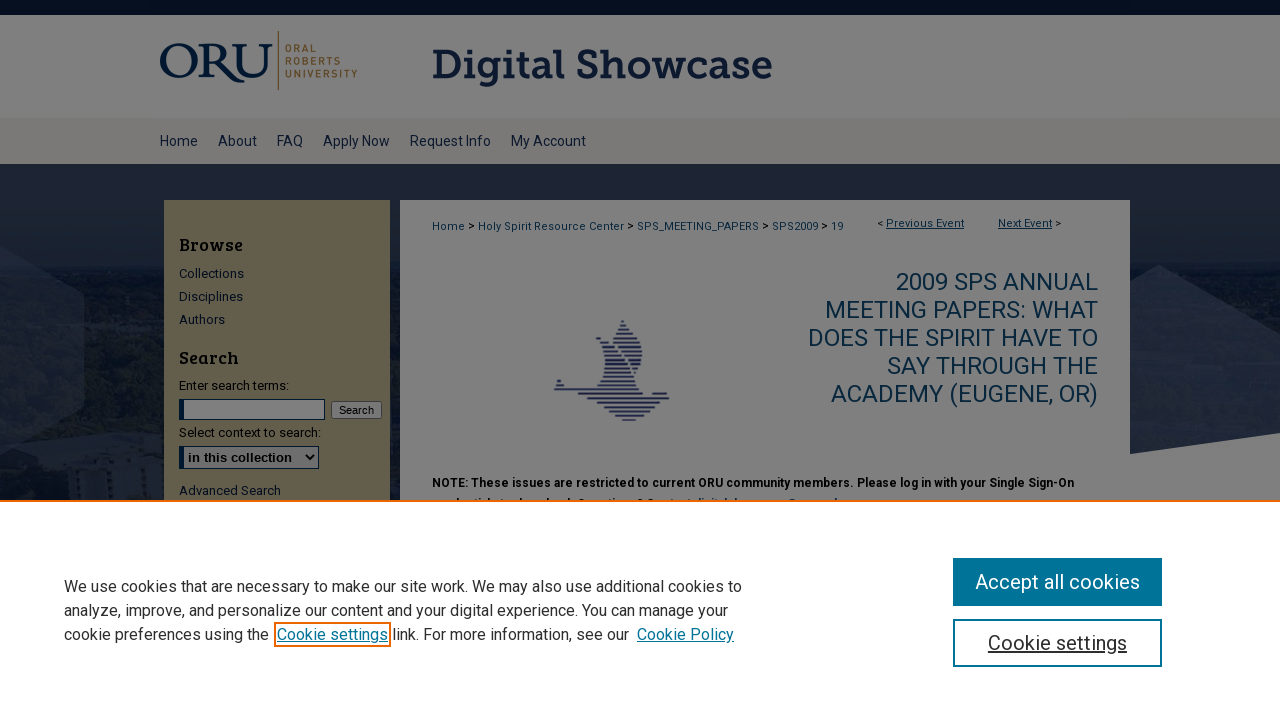

--- FILE ---
content_type: text/html; charset=UTF-8
request_url: https://digitalshowcase.oru.edu/sps_meeting_papers/sps2009/sps2009/19/
body_size: 7523
content:

<!DOCTYPE html>
<html lang="en">
<head><!-- inj yui3-seed: --><script type='text/javascript' src='//cdnjs.cloudflare.com/ajax/libs/yui/3.6.0/yui/yui-min.js'></script><script type='text/javascript' src='//ajax.googleapis.com/ajax/libs/jquery/1.10.2/jquery.min.js'></script><!-- Adobe Analytics --><script type='text/javascript' src='https://assets.adobedtm.com/4a848ae9611a/d0e96722185b/launch-d525bb0064d8.min.js'></script><script type='text/javascript' src=/assets/nr_browser_production.js></script>

<!-- def.1 -->
<meta charset="utf-8">
<meta name="viewport" content="width=device-width">
<title>Digital Showcase - Society for Pentecostal Studies Annual Meeting Papers (ORU Only Access): “What Pentecostals Might Learn from Nestorian Missions”</title>


<!-- FILE article_meta-tags.inc --><!-- FILE: /srv/sequoia/main/data/assets/site/article_meta-tags.inc -->
<meta itemprop="name" content="“What Pentecostals Might Learn from Nestorian Missions”">
<meta property="og:title" content="“What Pentecostals Might Learn from Nestorian Missions”">
<meta name="twitter:title" content="“What Pentecostals Might Learn from Nestorian Missions”">
<meta property="article:author" content="Robert L. Gallagher">
<meta name="author" content="Robert L. Gallagher">
<meta name="robots" content="noodp, noydir">
<meta name="description" content="By Robert L. Gallagher, Published on 01/01/09">
<meta itemprop="description" content="By Robert L. Gallagher, Published on 01/01/09">
<meta name="twitter:description" content="By Robert L. Gallagher, Published on 01/01/09">
<meta property="og:description" content="By Robert L. Gallagher, Published on 01/01/09">
<meta name="bepress_citation_conference" content="Society for Pentecostal Studies Annual Meeting Papers (ORU Only Access)">
<meta name="bepress_citation_author" content="Gallagher, Robert L.">
<meta name="bepress_citation_title" content="“What Pentecostals Might Learn from Nestorian Missions”">
<meta name="bepress_citation_date" content="2009">
<!-- FILE: /srv/sequoia/main/data/assets/site/ir_download_link.inc -->
<!-- FILE: /srv/sequoia/main/data/assets/site/article_meta-tags.inc (cont) -->
<meta name="bepress_citation_pdf_url" content="https://digitalshowcase.oru.edu/cgi/viewcontent.cgi?article=1542&amp;context=sps_meeting_papers">
<meta name="bepress_citation_abstract_html_url" content="https://digitalshowcase.oru.edu/sps_meeting_papers/sps2009/sps2009/19">
<meta name="bepress_citation_online_date" content="2018/7/21">
<meta name="viewport" content="width=device-width">
<!-- Additional Twitter data -->
<meta name="twitter:card" content="summary">
<!-- Additional Open Graph data -->
<meta property="og:type" content="article">
<meta property="og:url" content="https://digitalshowcase.oru.edu/sps_meeting_papers/sps2009/sps2009/19">
<meta property="og:site_name" content="Digital Showcase">




<!-- FILE: article_meta-tags.inc (cont) -->
<meta name="bepress_is_article_cover_page" content="1">


<!-- sh.1 -->
<link rel="stylesheet" href="/sps_meeting_papers/ir-event-style.css" type="text/css" media="screen">
<link rel="alternate" type="application/rss+xml" title="[EVENT COMMUNITY TITLE] Newsfeed" href="/sps_meeting_papers/recent.rss">
<link rel="shortcut icon" href="/favicon.ico" type="image/x-icon">
<link type="text/css" rel="stylesheet" href="/assets/floatbox/floatbox.css">
<link rel="stylesheet" href="/ir-print.css" type="text/css" media="print">
<!--[if IE]>
<link rel="stylesheet" href="/ir-ie.css" type="text/css" media="screen">
<![endif]-->

<!-- JS -->
<script type="text/javascript" src="/assets/jsUtilities.js"></script>
<script type="text/javascript" src="/assets/footnoteLinks.js"></script>

<!-- end sh.1 -->




<script type="text/javascript">var pageData = {"page":{"environment":"prod","productName":"bpdg","language":"en","name":"ir_event_community:theme:track:article","businessUnit":"els:rp:st"},"visitor":{}};</script>

</head>
<body >
<!-- FILE /srv/sequoia/main/data/assets/site/ir_event_community/header.pregen -->
	<!-- FILE: /srv/sequoia/main/data/assets/site/ir_event_community/header_inherit.inc --><div id="sps_meeting_papers">
	
    		<!-- FILE: /srv/sequoia/main/data/digitalshowcase.oru.edu/assets/header.pregen --><!-- FILE: /srv/sequoia/main/data/assets/site/mobile_nav.inc --><!--[if !IE]>-->
<script src="/assets/scripts/dc-mobile/dc-responsive-nav.js"></script>

<header id="mobile-nav" class="nav-down device-fixed-height" style="visibility: hidden;">
  
  
  <nav class="nav-collapse">
    <ul>
      <li class="menu-item active device-fixed-width"><a href="https://digitalshowcase.oru.edu" title="Home" data-scroll >Home</a></li>
      <li class="menu-item device-fixed-width"><a href="https://digitalshowcase.oru.edu/do/search/advanced/" title="Search" data-scroll ><i class="icon-search"></i> Search</a></li>
      <li class="menu-item device-fixed-width"><a href="https://digitalshowcase.oru.edu/communities.html" title="Browse" data-scroll >Browse Collections</a></li>
      <li class="menu-item device-fixed-width"><a href="/cgi/myaccount.cgi?context=" title="My Account" data-scroll >My Account</a></li>
      <li class="menu-item device-fixed-width"><a href="https://digitalshowcase.oru.edu/about.html" title="About" data-scroll >About</a></li>
      <li class="menu-item device-fixed-width"><a href="https://network.bepress.com" title="Digital Commons Network" data-scroll ><img width="16" height="16" alt="DC Network" style="vertical-align:top;" src="/assets/md5images/8e240588cf8cd3a028768d4294acd7d3.png"> Digital Commons Network™</a></li>
    </ul>
  </nav>
</header>

<script src="/assets/scripts/dc-mobile/dc-mobile-nav.js"></script>
<!--<![endif]-->
<!-- FILE: /srv/sequoia/main/data/digitalshowcase.oru.edu/assets/header.pregen (cont) -->



<div id="oru">
	<div id="container">
		<a href="#main" class="skiplink" accesskey="2" >Skip to main content</a>

					
			<div id="header">
				<a href="https://digitalshowcase.oru.edu" id="banner_link" title="Digital Showcase" >
					<img id="banner_image" alt="Digital Showcase" width='980' height='118' src="/assets/md5images/02d9e2d9e2ba9c2de67eb1ba47959d0a.png">
				</a>	
				
					<a href="http://www.oru.edu/" id="logo_link" title="Oral Roberts University" >
						<img id="logo_image" alt="Oral Roberts University" width='212' height='118' src="/assets/md5images/ea2c0ef31f2b851ebdeb64c02745895f.png">
					</a>	
				
			</div>
					
			<div id="navigation">
				<!-- FILE: /srv/sequoia/main/data/digitalshowcase.oru.edu/assets/ir_navigation.inc -->
<div id="tabs">
	<ul>
		<li id="tabone"><a href="https://digitalshowcase.oru.edu" title="Home" ><span>Home</span></a></li>
		<li id="tabtwo"><a href="https://digitalshowcase.oru.edu/about.html" title="About" ><span>About</span></a></li>
		<li id="tabthree"><a href="https://digitalshowcase.oru.edu/faq.html" title="FAQ" ><span>FAQ</span></a></li>
		<li id="tabfour"><a href="https://oru.edu/admissions/apply.php?pk_campaign=digitalshowcase&pk_kwd=menu" title="Apply Now" ><span>Apply Now</span></a></li>
		<li id="tabfive"><a href="https://oru.edu/info/general-rfi/index.php?pk_campaign=digitalshowcase&pk_kwd=menu" title="Request Info" ><span>Request Info</span></a></li>
		<li id="tabsix"><a href="https://digitalshowcase.oru.edu/cgi/myaccount.cgi?context=" title="My Account" ><span>My Account</span></a></li>
	</ul>
</div>



<!-- FILE: /srv/sequoia/main/data/digitalshowcase.oru.edu/assets/header.pregen (cont) -->
			</div>
		

		<div id="wrapper">
			<div id="content">
				<div id="main" class="text">
<!-- FILE: /srv/sequoia/main/data/assets/site/ir_event_community/header_inherit.inc (cont) -->
    <!-- FILE: /srv/sequoia/main/data/assets/site/ir_event_community/header.pregen (cont) -->


<script type="text/javascript" src="/assets/floatbox/floatbox.js"></script>
<!-- FILE: /srv/sequoia/main/data/assets/site/ir_event_community/theme/track/event/event_pager.inc -->

<div id="breadcrumb"><ul id="pager">

                
                 
<li>&lt; <a href="https://digitalshowcase.oru.edu/sps_meeting_papers/sps2009/sps2009/12" class="ignore" >Previous Event</a></li>
        
        
        

                
                 
<li><a href="https://digitalshowcase.oru.edu/sps_meeting_papers/sps2009/sps2009/42" class="ignore" >Next Event</a> &gt;</li>
        
        
        
<li>&nbsp;</li></ul><!-- FILE: /srv/sequoia/main/data/assets/site/ir_event_community/theme/track/event/ir_breadcrumb.inc -->











<div class="crumbs" role="navigation" aria-label="Breadcrumb"><p>

<a href="https://digitalshowcase.oru.edu" class="ignore" >Home</a>







 <span aria-hidden="true">&gt;</span> 
    <a href="https://digitalshowcase.oru.edu/hsrc" class="ignore" >
        Holy Spirit Resource Center
    </a>





 <span aria-hidden="true">&gt;</span> 
    <a href="https://digitalshowcase.oru.edu/sps_meeting_papers" class="ignore" >
        SPS_MEETING_PAPERS
    </a>





 <span aria-hidden="true">&gt;</span> 
    <a href="https://digitalshowcase.oru.edu/sps_meeting_papers/sps2009" class="ignore" >
        SPS2009
    </a>




    






 <span aria-hidden="true">&gt;</span> 
    <a href="https://digitalshowcase.oru.edu/sps_meeting_papers/sps2009/sps2009/19" class="ignore" aria-current="page" >
        19
    </a>


</p></div>

<!-- FILE: /srv/sequoia/main/data/assets/site/ir_event_community/theme/track/event/event_pager.inc (cont) -->
</div>
<!-- FILE: /srv/sequoia/main/data/assets/site/ir_event_community/theme/track/event/index.html (cont) -->
<!-- FILE: /srv/sequoia/main/data/assets/site/ir_event_community/theme/track/event/event_info.inc --><!-- FILE: /srv/sequoia/main/data/assets/site/openurl.inc -->

























<!-- FILE: /srv/sequoia/main/data/assets/site/ir_event_community/theme/track/event/event_info.inc (cont) -->
<!-- FILE: /srv/sequoia/main/data/assets/site/ir_download_link.inc -->









	
	
	
    
    
    
	
		
		
		
	
	
	
	
	
	

<!-- FILE: /srv/sequoia/main/data/assets/site/ir_event_community/theme/track/event/event_info.inc (cont) -->
<!-- FILE: /srv/sequoia/main/data/journals/digitalshowcase.oru.edu/sps_meeting_papers/assets/theme/track/event/ir_article_header.inc -->

















<div id="series-header">
<!-- FILE: /srv/sequoia/main/data/assets/site/ir_event_community/theme/track/track_logo.inc -->
		<div id="community-logo">
					<img alt="Society for Pentecostal Studies Annual Meeting Papers (ORU Only Access)" style="height:auto;width:px;" class="ignore" width='360' height='187' src="../../../../assets/md5images/d6241bc09a7b43edb311595a2566178b.png">
		</div>
<!-- FILE: /srv/sequoia/main/data/journals/digitalshowcase.oru.edu/sps_meeting_papers/assets/theme/track/event/ir_article_header.inc (cont) --><h2 id="series-title"><a href="https://digitalshowcase.oru.edu/sps_meeting_papers/sps2009" >2009 SPS Annual Meeting Papers: What Does the Spirit Have To Say Through the Academy (Eugene, OR)</a></h2></div>
<div style="clear: both">&nbsp;</div>


<p style="font-size:12px; font-weight:bold;"><strong>NOTE:</strong> These issues are restricted to current ORU community members. Please log in with your Single Sign-On credentials to download. Questions? Contact <a href=mailto:digitalshowcase@oru.edu >digitalshowcase@oru.edu</a>.</p>

<div id="sub">
<div id="alpha">
<!-- FILE: /srv/sequoia/main/data/assets/site/ir_event_community/theme/track/event/event_info.inc (cont) --><div id='title' class='element'>
<h1><a href='https://digitalshowcase.oru.edu/cgi/viewcontent.cgi?article=1542&amp;context=sps_meeting_papers'>“What Pentecostals Might Learn from Nestorian Missions”</a></h1>
</div>
<div class='clear'></div>
<div id='authors' class='element'>
<h2 class='visually-hidden'>Presenter Information</h2>
<p class="author"><a href='https://digitalshowcase.oru.edu/do/search/?q=author%3A%22Robert%20L.%20Gallagher%22&start=0&context=9455917'><strong>Robert L. Gallagher</strong></a><br />
</p></div>
<div class='clear'></div>
<div id='url' class='element'>
<h2 class='field-heading'>Event Website</h2>
<p>http://sps-usa.org/meetings/past-meetings</p>
</div>
<div class='clear'></div>
</div>
    </div>
    <div id='beta_7-3'>
<!-- FILE: /srv/sequoia/main/data/assets/site/info_box_7_3.inc --><!-- FILE: /srv/sequoia/main/data/assets/site/openurl.inc -->

























<!-- FILE: /srv/sequoia/main/data/assets/site/info_box_7_3.inc (cont) -->
<!-- FILE: /srv/sequoia/main/data/assets/site/ir_download_link.inc -->









	
	
	
    
    
    
	
		
		
		
	
	
	
	
	
	

<!-- FILE: /srv/sequoia/main/data/assets/site/info_box_7_3.inc (cont) -->


	<!-- FILE: /srv/sequoia/main/data/assets/site/info_box_download_button.inc --><div class="aside download-button">
      <a id="pdf" class="btn" href="https://digitalshowcase.oru.edu/cgi/viewcontent.cgi?article=1542&amp;context=sps_meeting_papers" title="PDF (60&nbsp;KB) opens in new window" target="_blank" > 
    	<i class="icon-download-alt" aria-hidden="true"></i>
        Download
      </a>
</div>


<!-- FILE: /srv/sequoia/main/data/assets/site/info_box_7_3.inc (cont) -->
	<!-- FILE: /srv/sequoia/main/data/assets/site/info_box_embargo.inc -->
<!-- FILE: /srv/sequoia/main/data/assets/site/info_box_7_3.inc (cont) -->

<!-- FILE: /srv/sequoia/main/data/assets/site/info_box_custom_upper.inc -->
<!-- FILE: /srv/sequoia/main/data/assets/site/info_box_7_3.inc (cont) -->
<!-- FILE: /srv/sequoia/main/data/assets/site/info_box_openurl.inc -->
<!-- FILE: /srv/sequoia/main/data/assets/site/info_box_7_3.inc (cont) -->

<!-- FILE: /srv/sequoia/main/data/assets/site/info_box_article_metrics.inc -->






<div id="article-stats" class="aside hidden">

    <p class="article-downloads-wrapper hidden"><span id="article-downloads"></span> DOWNLOADS</p>
    <p class="article-stats-date hidden">Since July 21, 2018</p>

    <p class="article-plum-metrics">
        <a href="https://plu.mx/plum/a/?repo_url=https://digitalshowcase.oru.edu/sps_meeting_papers/sps2009/sps2009/19" class="plumx-plum-print-popup plum-bigben-theme" data-badge="true" data-hide-when-empty="true" ></a>
    </p>
</div>
<script type="text/javascript" src="//cdn.plu.mx/widget-popup.js"></script>





<!-- Article Download Counts -->
<script type="text/javascript" src="/assets/scripts/article-downloads.pack.js"></script>
<script type="text/javascript">
    insertDownloads(12521189);
</script>


<!-- Add border to Plum badge & download counts when visible -->
<script>
// bind to event when PlumX widget loads
jQuery('body').bind('plum:widget-load', function(e){
// if Plum badge is visible
  if (jQuery('.PlumX-Popup').length) {
// remove 'hidden' class
  jQuery('#article-stats').removeClass('hidden');
  jQuery('.article-stats-date').addClass('plum-border');
  }
});
// bind to event when page loads
jQuery(window).bind('load',function(e){
// if DC downloads are visible
  if (jQuery('#article-downloads').text().length > 0) {
// add border to aside
  jQuery('#article-stats').removeClass('hidden');
  }
});
</script>



<!-- Adobe Analytics: Download Click Tracker -->
<script>

$(function() {

  // Download button click event tracker for PDFs
  $(".aside.download-button").on("click", "a#pdf", function(event) {
    pageDataTracker.trackEvent('navigationClick', {
      link: {
          location: 'aside download-button',
          name: 'pdf'
      }
    });
  });

  // Download button click event tracker for native files
  $(".aside.download-button").on("click", "a#native", function(event) {
    pageDataTracker.trackEvent('navigationClick', {
        link: {
            location: 'aside download-button',
            name: 'native'
        }
     });
  });

});

</script>
<!-- FILE: /srv/sequoia/main/data/assets/site/info_box_7_3.inc (cont) -->



	<!-- FILE: /srv/sequoia/main/data/assets/site/info_box_disciplines.inc -->




	
		
	



<!-- FILE: /srv/sequoia/main/data/assets/site/info_box_7_3.inc (cont) -->

<!-- FILE: /srv/sequoia/main/data/assets/site/bookmark_widget.inc -->

<div id="share" class="aside">
<h2>Share</h2>
	
		
	
	<div class="a2a_kit a2a_kit_size_24 a2a_default_style">
    	<a class="a2a_button_facebook"></a>
    	<a class="a2a_button_linkedin"></a>
		<a class="a2a_button_whatsapp"></a>
		<a class="a2a_button_email"></a>
    	<a class="a2a_dd"></a>
    	<script async src="https://static.addtoany.com/menu/page.js"></script>
	</div>
</div>

<!-- FILE: /srv/sequoia/main/data/assets/site/info_box_7_3.inc (cont) -->
<!-- FILE: /srv/sequoia/main/data/assets/site/info_box_geolocate.inc --><!-- FILE: /srv/sequoia/main/data/assets/site/ir_geolocate_enabled_and_displayed.inc -->

<!-- FILE: /srv/sequoia/main/data/assets/site/info_box_geolocate.inc (cont) -->

<!-- FILE: /srv/sequoia/main/data/assets/site/info_box_7_3.inc (cont) -->

	<!-- FILE: /srv/sequoia/main/data/assets/site/zotero_coins.inc -->

<span class="Z3988" title="ctx_ver=Z39.88-2004&amp;rft_val_fmt=info%3Aofi%2Ffmt%3Akev%3Amtx%3Ajournal&amp;rft_id=https%3A%2F%2Fdigitalshowcase.oru.edu%2Fsps_meeting_papers%2Fsps2009%2Fsps2009%2F19&amp;rft.atitle=%E2%80%9CWhat%20Pentecostals%20Might%20Learn%20from%20Nestorian%20Missions%E2%80%9D&amp;rft.aufirst=Robert&amp;rft.aulast=Gallagher&amp;rft.jtitle=Society%20for%20Pentecostal%20Studies%20Annual%20Meeting%20Papers%20%28ORU%20Only%20Access%29&amp;rft.date=2009-01-01">COinS</span>
<!-- FILE: /srv/sequoia/main/data/assets/site/info_box_7_3.inc (cont) -->

<!-- FILE: /srv/sequoia/main/data/assets/site/info_box_custom_lower.inc -->
<!-- FILE: /srv/sequoia/main/data/assets/site/info_box_7_3.inc (cont) -->
<!-- FILE: /srv/sequoia/main/data/assets/site/ir_event_community/theme/track/event/event_info.inc (cont) --></div>

<div class='clear'>&nbsp;</div>
<!-- FILE: /srv/sequoia/main/data/assets/site/ir_event_community/theme/track/event/hcalendar.inc --><div id="hcalendar" class="vevent ignore">

	<abbr class="dtstart" title="2009-01-01T000000">Jan 1st, 12:00 AM</abbr>


	<abbr title="2009-01-01T000000" class="dtend">Jan 1st, 12:00 AM</abbr>


	<p class="summary">“What Pentecostals Might Learn from Nestorian Missions”</p>




	<p class="url">https://digitalshowcase.oru.edu/sps_meeting_papers/sps2009/sps2009/19</p>

</div>
<!-- FILE: /srv/sequoia/main/data/assets/site/ir_event_community/theme/track/event/event_info.inc (cont) -->
<!-- FILE: /srv/sequoia/main/data/assets/site/ir_article_custom_fields.inc -->

<!-- FILE: /srv/sequoia/main/data/assets/site/ir_event_community/theme/track/event/event_info.inc (cont) -->

	<!-- FILE: /srv/sequoia/main/data/digitalshowcase.oru.edu/assets/ir_display_pdf.inc -->


<!-- FILE: /srv/sequoia/main/data/assets/site/ir_event_community/theme/track/event/event_info.inc (cont) -->

<!-- FILE: /srv/sequoia/main/data/assets/site/ir_event_community/theme/track/event/index.html (cont) -->
<!-- FILE /srv/sequoia/main/data/assets/site/ir_event_community/footer.pregen -->
	<!-- FILE: /srv/sequoia/main/data/assets/site/ir_event_community/footer_inherit_7_8.inc -->				</div>

<div class="verticalalign">&nbsp;</div>
<div class="clear">&nbsp;</div>

			</div>

				<div id="sidebar">
					<!-- FILE: /srv/sequoia/main/data/assets/site/ir_sidebar_7_8.inc -->

		



	<!-- FILE: /srv/sequoia/main/data/assets/site/ir_sidebar_sort_bsa.inc --><!-- FILE: /srv/sequoia/main/data/assets/site/ir_event_community/ir_sidebar_custom_upper_7_8.inc --><!-- FILE: /srv/sequoia/main/data/assets/site/ir_event_community/ir_event_sidebar_links.inc -->


<!-- FILE: /srv/sequoia/main/data/assets/site/ir_event_community/ir_sidebar_custom_upper_7_8.inc (cont) -->




<!-- FILE: /srv/sequoia/main/data/assets/site/ir_sidebar_sort_bsa.inc (cont) -->
<!-- FILE: /srv/sequoia/main/data/assets/site/ir_sidebar_browse.inc --><h2>Browse</h2>
<ul id="side-browse">


<li class="collections"><a href="https://digitalshowcase.oru.edu/communities.html" title="Browse by Collections" >Collections</a></li>
<li class="discipline-browser"><a href="https://digitalshowcase.oru.edu/do/discipline_browser/disciplines" title="Browse by Disciplines" >Disciplines</a></li>
<li class="author"><a href="https://digitalshowcase.oru.edu/authors.html" title="Browse by Author" >Authors</a></li>


</ul>
<!-- FILE: /srv/sequoia/main/data/assets/site/ir_sidebar_sort_bsa.inc (cont) -->
<!-- FILE: /srv/sequoia/main/data/assets/site/ir_sidebar_custom_middle_7_8.inc --><!-- FILE: /srv/sequoia/main/data/assets/site/ir_sidebar_sort_bsa.inc (cont) -->
<!-- FILE: /srv/sequoia/main/data/assets/site/ir_sidebar_search_7_8.inc --><h2>Search</h2>


	
<form method='get' action='https://digitalshowcase.oru.edu/do/search/' id="sidebar-search">
	<label for="search" accesskey="4">
		Enter search terms:
	</label>
		<div>
			<span class="border">
				<input type="text" name='q' class="search" id="search">
			</span> 
			<input type="submit" value="Search" class="searchbutton" style="font-size:11px;">
		</div>
	<label for="context">
		Select context to search:
	</label> 
		<div>
			<span class="border">
				<select name="fq" id="context">
					
					
					
						<option value='virtual_ancestor_link:"https://digitalshowcase.oru.edu/sps_meeting_papers"'>in this collection</option>
					
					
					<option value='virtual_ancestor_link:"https://digitalshowcase.oru.edu"'>in this repository</option>
					<option value='virtual_ancestor_link:"http:/"'>across all repositories</option>
				</select>
			</span>
		</div>
</form>

<p class="advanced">
	
	
		<a href="https://digitalshowcase.oru.edu/do/search/advanced/?fq=virtual_ancestor_link:%22https://digitalshowcase.oru.edu/sps_meeting_papers%22" >
			Advanced Search
		</a>
	
</p>
<!-- FILE: /srv/sequoia/main/data/assets/site/ir_sidebar_sort_bsa.inc (cont) -->
<!-- FILE: /srv/sequoia/main/data/assets/site/ir_sidebar_notify_7_8.inc -->


	<ul id="side-notify">
		<li class="notify">
			<a href="https://digitalshowcase.oru.edu/sps_meeting_papers/announcements.html" title="Email or RSS Notifications" >
				Notify me via email or <acronym title="Really Simple Syndication">RSS</acronym>
			</a>
		</li>
	</ul>



<!-- FILE: /srv/sequoia/main/data/assets/site/urc_badge.inc -->






<!-- FILE: /srv/sequoia/main/data/assets/site/ir_sidebar_notify_7_8.inc (cont) -->

<!-- FILE: /srv/sequoia/main/data/assets/site/ir_sidebar_sort_bsa.inc (cont) -->
<!-- FILE: /srv/sequoia/main/data/journals/digitalshowcase.oru.edu/sps_meeting_papers/assets/ir_sidebar_author_7_8.inc --><!-- FILE: /srv/sequoia/main/data/assets/site/ir_sidebar_sort_bsa.inc (cont) -->
<!-- FILE: /srv/sequoia/main/data/assets/site/ir_sidebar_custom_lower_7_8.inc --><!-- FILE: /srv/sequoia/main/data/assets/site/ir_event_community/theme/ir_sidebar_homepage_links_7_8.inc -->

<h2>Links</h2>
	<ul id="homepage-links">
		<li class="sb-homepage">
			
				<a href="http://oru.libguides.com/HSRC" title="hsrc Home Page" >
						Holy Spirit Resource Center @ ORU
				</a>
			
			
			
		</li>
	</ul>

<!-- FILE: /srv/sequoia/main/data/assets/site/ir_sidebar_custom_lower_7_8.inc (cont) -->
	



<!-- FILE: /srv/sequoia/main/data/assets/site/ir_sidebar_sort_bsa.inc (cont) -->
<!-- FILE: /srv/sequoia/main/data/assets/site/ir_sidebar_sw_links_7_8.inc -->

	
		
	


	<!-- FILE: /srv/sequoia/main/data/assets/site/ir_sidebar_sort_bsa.inc (cont) -->

<!-- FILE: /srv/sequoia/main/data/assets/site/ir_sidebar_geolocate.inc --><!-- FILE: /srv/sequoia/main/data/assets/site/ir_geolocate_enabled_and_displayed.inc -->

<!-- FILE: /srv/sequoia/main/data/assets/site/ir_sidebar_geolocate.inc (cont) -->

<!-- FILE: /srv/sequoia/main/data/assets/site/ir_sidebar_sort_bsa.inc (cont) -->
<!-- FILE: /srv/sequoia/main/data/digitalshowcase.oru.edu/assets/ir_sidebar_custom_lowest_7_8.inc --><a href="https://library.oru.edu/library" >
	<img alt="ORU" title="ORU" id="logo-oru" width='225' height='70' src="/assets/md5images/9a503fc7e89e0f4796da24bf7ef6dbf4.png">
</a>
<a href="https://oru.edu/academics/online/index.php" >
	<img alt="online degrees" width='226' height='226' src="/assets/md5images/c3fdfdc00810a206f984219440728701.jpg">
</a>
<a href="https://oru.edu/academics/online/index.php" >
	<img alt="online certificates" width='226' height='206' src="/assets/md5images/086cb5d578e1261dee1b7dc7e9f434ac.jpg">
</a><!-- FILE: /srv/sequoia/main/data/assets/site/ir_sidebar_sort_bsa.inc (cont) -->
<!-- FILE: /srv/sequoia/main/data/assets/site/ir_sidebar_7_8.inc (cont) -->

<!-- FILE: /srv/sequoia/main/data/assets/site/ir_event_community/footer_inherit_7_8.inc (cont) -->
						<div class="verticalalign">&nbsp;</div>
				</div>

		</div>

			
				<!-- FILE: /srv/sequoia/main/data/assets/site/ir_footer_content.inc --><div id="footer" role="contentinfo">
	
	
	<!-- FILE: /srv/sequoia/main/data/assets/site/ir_bepress_logo.inc --><div id="bepress">

<a href="https://www.elsevier.com/solutions/digital-commons" title="Elsevier - Digital Commons" >
	<em>Elsevier - Digital Commons</em>
</a>

</div>
<!-- FILE: /srv/sequoia/main/data/assets/site/ir_footer_content.inc (cont) -->
	<p>
		<a href="https://digitalshowcase.oru.edu" title="Home page" accesskey="1" >Home</a> | 
		<a href="https://digitalshowcase.oru.edu/about.html" title="About" >About</a> | 
		<a href="https://digitalshowcase.oru.edu/faq.html" title="FAQ" >FAQ</a> | 
		<a href="/cgi/myaccount.cgi?context=" title="My Account Page" accesskey="3" >My Account</a> | 
		<a href="https://digitalshowcase.oru.edu/accessibility.html" title="Accessibility Statement" accesskey="0" >Accessibility Statement</a>
	</p>
	<p>
	
	
		<a class="secondary-link" href="https://www.elsevier.com/legal/privacy-policy" title="Privacy Policy" >Privacy</a>
	
		<a class="secondary-link" href="https://www.elsevier.com/legal/elsevier-website-terms-and-conditions" title="Copyright Policy" >Copyright</a>	
	</p> 
	
</div>

<!-- FILE: /srv/sequoia/main/data/assets/site/ir_event_community/footer_inherit_7_8.inc (cont) -->
			

		</div>
	</div>
</div>


<!-- FILE: /srv/sequoia/main/data/digitalshowcase.oru.edu/assets/ir_analytics.inc --><script>
  (function(i,s,o,g,r,a,m){i['GoogleAnalyticsObject']=r;i[r]=i[r]||function(){
  (i[r].q=i[r].q||[]).push(arguments)},i[r].l=1*new Date();a=s.createElement(o),
  m=s.getElementsByTagName(o)[0];a.async=1;a.src=g;m.parentNode.insertBefore(a,m)
  })(window,document,'script','https://www.google-analytics.com/analytics.js','ga');

  ga('create', 'UA-92050945-1', 'auto');
  ga('send', 'pageview');

</script>


<!--added this code w/ dev approval 2/12/20 MV-->
<noscript><img src="https://vt.seligoai.com/prod/tracker?iid=a8bb0c56-9cbf-42ea-92df-db5b5a3107c0&uid=30cdd16d-c8b1-42eb-8bc4-fbedf162c9cc"></noscript>

<script src="https://vt.seligoai.com/prod/script?iid=a8bb0c56-9cbf-42ea-92df-db5b5a3107c0&uid=30cdd16d-c8b1-42eb-8bc4-fbedf162c9cc">

</script>


<!--added this code w/ dev approval 3/17/20 MV-->
<!--revised this code 02/08/20 MV-->

<!-- ORU Analytics -->
<script>
  var _mtm = window._mtm = window._mtm || [];
  _mtm.push({'mtm.startTime': (new Date().getTime()), 'event': 'mtm.Start'});
  var d=document, g=d.createElement('script'), s=d.getElementsByTagName('script')[0];
  g.async=true; g.src='https://analytics.oru.edu/js/container_RPgvRJ6v.js'; s.parentNode.insertBefore(g,s);
</script>
<!-- End ORU Analytics -->


<!-- FILE: /srv/sequoia/main/data/assets/site/ir_event_community/footer_inherit_7_8.inc (cont) -->

<!-- FILE: /srv/sequoia/main/data/assets/site/ir_event_community/footer.pregen (cont) -->

<script type='text/javascript' src='/assets/scripts/bpbootstrap-20160726.pack.js'></script><script type='text/javascript'>BPBootstrap.init({appendCookie:''})</script></body></html>


--- FILE ---
content_type: text/html; charset=utf-8
request_url: https://go.oru.edu/l/187052/2022-02-15/21bxl3m
body_size: 2583
content:
<!DOCTYPE html>
<html>
	<head>
		<base href="" >
		<meta charset="utf-8"/>
		<meta name="description" content=""/>
		<title></title>

<style type="text/css">
body {
    overflow-x:hidden;
}

form {
    margin-left: 5%;
    margin-right: 2.5%;
    width: 100%;
}
form.form{
    padding:0 !important;
}
form.form #line1 {
    display: none;
}
form.form input.text, form.form textarea.standard, form.form input.date { 
   background-color:#FFFFFF;
   font-family:"Lato", sans-serif;
   font-size:small;
   padding:8px;
   width:auto;
   border: 1px solid #002f60;
   color: #002f60 !important;
}
form.form p label {
    color: #002f60 !important;
    float: left !important;
    font-family: "Lato",sans-serif;
    font-size: 13px;
    font-weight: bold;
    margin-top: 1%;
    text-transform: uppercase;
    width: 14%;
}
form.form p.submit input {
    background-color: #002f60;
    color: #ffffff;
    font-family: "Lato",sans-serif;
    font-size: small;
    font-weight: bold;
    letter-spacing: 1px;
    text-transform: uppercase;
    margin-top: 3%;
    width: 86%;
}
form.form p.submit input {
     padding:10px 32px !important
}
form.form p.submit {
   margin-top:0px;
   margin-bottom:0px;
}
/*form.form p.required label, form.form span.required label {
    background:none !important; 
    font-weight:normal;
}*/
form.form p.required label.field-label:after {
    content:"*"; 
    color: #FF0000; 
}

form.form select {
   background-color:#FFFFFF !important;
   border: 1px solid #002f60;
   border-radius:0px;
   font-family:"Lato", sans-serif;
   font-size:small;
   color:#002f60;
   padding: 8px;
   width:71%;
   text-transform: uppercase;
    -webkit-appearance:none; /* remove the strong OSX influence from Webkit */
    background: url(http://support.sas.com/documentation/cdl/en/vaug/66720/HTML/default/images/arrowsmalldownbtn.png) no-repeat right;
}
label.inline {
    margin-left: 6% !important;
}
input[type="radio"] {
    float: left !important;
}

span.value span {
    width: 15% !important;
}

form.form input.text {
    width: 70% !important;
}
form.form input.date {
    width: 70% !important;
}
.ui-datepicker-header.ui-widget-header.ui-helper-clearfix.ui-corner-all, .ui-datepicker-calendar {
    background: #fff none repeat scroll 0 0;
    color: #002f60 !important;
    padding: 5%;
    font-family:"Lato", sans-serif;
    min-width: 25% !important;
}
@media (max-width: 600px) {
    form.form input.text, form.form input.date {
        width: 58% !important;
    }
    form.form p label {
        width: 25%;
    }
    span.value span {
        width: 23% !important;
    }
    form.form select {
        width: 61%;   
    }
}
@media (max-width: 480px) {
    form.form input.text, form.form input.date {
        width: 57% !important;
    }
    label.inline {
        font-size: 9px !important;
        margin-left: 3% !important;
        margin-top: 5% !important;
    }
    span.value span {
        width: 23% !important;
    }
    form.form select {
        width: 61%;   
    }
}

 </style>

	<script type="text/javascript" src="https://go.oru.edu/js/piUtils.js?ver=2021-09-20"></script><script type="text/javascript">
piAId = '188052';
piCId = '77688';
piHostname = 'pi.pardot.com';
if(!window['pi']) { window['pi'] = {}; } pi = window['pi']; if(!pi['tracker']) { pi['tracker'] = {}; } pi.tracker.pi_form = true;
(function() {
	function async_load(){
		var s = document.createElement('script'); s.type = 'text/javascript';
		s.src = ('https:' == document.location.protocol ? 'https://pi' : 'http://cdn') + '.pardot.com/pd.js';
		var c = document.getElementsByTagName('script')[0]; c.parentNode.insertBefore(s, c);
	}
	if(window.attachEvent) { window.attachEvent('onload', async_load); }
	else { window.addEventListener('load', async_load, false); }
})();
</script></head>
	<body>
		<form accept-charset="UTF-8" method="post" action="https://go.oru.edu/l/187052/2022-02-15/21bxl3m" class="form" id="pardot-form">

<style type="text/css">
form.form p label { color: #000000; font-size: 8pt; }
</style>





	
		
		
		
			<p class="form-field  first_name pd-text required    ">
				
					<label class="field-label" for="187052_155610pi_187052_155610">First Name</label>
				
				
				<input type="text" name="187052_155610pi_187052_155610" id="187052_155610pi_187052_155610" value="" class="text" size="30" maxlength="40" onchange="" onfocus="" />
				
			</p>
			<div id="error_for_187052_155610pi_187052_155610" style="display:none"></div>
			
		
			<p class="form-field  last_name pd-text required    ">
				
					<label class="field-label" for="187052_155612pi_187052_155612">Last Name</label>
				
				
				<input type="text" name="187052_155612pi_187052_155612" id="187052_155612pi_187052_155612" value="" class="text" size="30" maxlength="80" onchange="" onfocus="" />
				
			</p>
			<div id="error_for_187052_155612pi_187052_155612" style="display:none"></div>
			
		
			<p class="form-field  email pd-text required    ">
				
					<label class="field-label" for="187052_155614pi_187052_155614">Email</label>
				
				
				<input type="text" name="187052_155614pi_187052_155614" id="187052_155614pi_187052_155614" value="" class="text" size="30" maxlength="255" onchange="" onfocus="" />
				
			</p>
			<div id="error_for_187052_155614pi_187052_155614" style="display:none"></div>
			
		
			<p class="form-field  phone pd-text     ">
				
					<label class="field-label" for="187052_155616pi_187052_155616">Phone</label>
				
				
				<input type="text" name="187052_155616pi_187052_155616" id="187052_155616pi_187052_155616" value="" class="text" size="30" maxlength="40" onchange="" onfocus="" />
				
			</p>
			<div id="error_for_187052_155616pi_187052_155616" style="display:none"></div>
			
		
			<p class="form-field  Are_you_interested_in_ORU_Programs pd-select     form-field-primary">
				
					<label class="field-label" for="187052_155618pi_187052_155618">Are you Interested in ORU?</label>
				
				
				<select name="187052_155618pi_187052_155618" id="187052_155618pi_187052_155618" class="select" onchange=""><option value="2034941" selected="selected"></option>
<option value="2034944">Yes</option>
<option value="2034947">No</option>
</select>
				
			</p>
			<div id="error_for_187052_155618pi_187052_155618" style="display:none"></div>
			
		
			<p class="form-field  Campus pd-select     form-field-secondary dependentFieldSlave dependentField">
				
					<label class="field-label" for="187052_160489pi_187052_160489">Are you Interested in Main Campus or Online?</label>
				
				
				<select name="187052_160489pi_187052_160489" id="187052_160489pi_187052_160489" class="select" onchange=""><option value="" selected="selected"></option>
<option value="2056597">Main</option>
<option value="2056600">Online</option>
</select>
				
			</p>
			<div id="error_for_187052_160489pi_187052_160489" style="display:none"></div>
			
		
			<p class="form-field  RFI_IP_Address pd-hidden  hidden   ">
				
				
				<input type="hidden" name="187052_165433pi_187052_165433" id="187052_165433pi_187052_165433" value="" />
				
			</p>
			<div id="error_for_187052_165433pi_187052_165433" style="display:none"></div>
			
		
		
		
	<p style="position:absolute; width:190px; left:-9999px; top: -9999px;visibility:hidden;">
		<label for="pi_extra_field">Comments</label>
		<input type="text" name="pi_extra_field" id="pi_extra_field"/>
	</p>
		
		
		<!-- forces IE5-8 to correctly submit UTF8 content  -->
		<input name="_utf8" type="hidden" value="&#9731;" />
		
		<p class="submit">
			<input type="submit" accesskey="s" value="Download Now!" />
		</p>
	
	


<script type="text/javascript">
//<![CDATA[

	var anchors = document.getElementsByTagName("a");
	for (var i=0; i<anchors.length; i++) {
		var anchor = anchors[i];
		if(anchor.getAttribute("href")&&!anchor.getAttribute("target")) {
			anchor.target = "_top";
		}
	}
		
//]]>
</script>
<input type="hidden" name="hiddenDependentFields" id="hiddenDependentFields" value="" /></form>
<script type="text/javascript">(function(){ pardot.$(document).ready(function(){ (function() {
	var $ = window.pardot.$;
	window.pardot.FormDependencyMap = [{"primary_field_html_id":"187052_155618pi_187052_155618","secondary_field_html_id":"187052_160489pi_187052_160489","primary_field_value":"Yes"}];

	$('.form-field-primary input, .form-field-primary select').each(function(index, input) {
		$(input).on('change', window.piAjax.checkForDependentField);
		window.piAjax.checkForDependentField.call(input);
	});
})(); });})();</script>
	</body>
</html>


--- FILE ---
content_type: text/css
request_url: https://digitalshowcase.oru.edu/sps_meeting_papers/ir-event-style.css
body_size: -26
content:
 
	@import url("/sps_meeting_papers/ir-style.css");
	@import url("/ir-custom.css");
	@import url("/sps_meeting_papers/ir-custom.css");
	@import url("/ir-local.css");
	@import url("/sps_meeting_papers/ir-local.css");




--- FILE ---
content_type: text/css
request_url: https://digitalshowcase.oru.edu/ir-local.css
body_size: 2774
content:
/* -----------------------------------------------
bepress IR local stylesheet.
Author:   Jami Wardlow
Version: Aug 2022
PLEASE SAVE THIS FILE LOCALLY!
----------------------------------------------- */

/* ---------------- Meta Elements ---------------- */

@import url('https://fonts.googleapis.com/css2?family=Bree+Serif&family=Roboto&display=swap');

	/* --- Meta styles and background --- */

body {
	font: normal 12px/1.5 'Roboto', sans-serif;  /* should be medium except when fitting into a fixed container */
	background: #fff url(assets/md5images/776eeb3c4d71fc1e4fcdb47786e65a9d.jpg) no-repeat center top;
}

#oru { background: url(assets/md5images/b1efd273ea696e0b5c0de2e51f8a15fd.gif) repeat-x left bottom; }

/* ---------------- Header ---------------- */

#oru #header {
	position: relative;  /* needed for logo positioning */
	height: auto !important; /* !important overrides mbl styling */
}

#oru #banner_image {
	display: block; /* removes descender of inline element */
	width: 980px; /* not necessary if image is sized correctly */
	height: auto !important;  /* avoids warping improperly sized header image / SUP-19994 */
}

	/* --- Logo --- */

#oru #logo_image {
	position: absolute !important; /* !important overrides mbl styling */
	top: 0;
	left: 0;
	width: 21.6326530612245% !important;  /* 212 / 980 */
	height: auto !important; /* !important avoids DC assigning incorrect height to logo image */
}

#oru #header a#banner_link:focus img,
#oru #header a#logo_link:focus img {
    outline: 2px dotted #104e7b;
}

/* ---------------- Navigation ---------------- */

#oru #navigation {
	margin-bottom: 36px;
}

#oru #navigation,
#oru #navigation #tabs {
	height: 46px;
	/*overflow: hidden; have seen issues with tabs extending below nav container */
	white-space: nowrap;
}

#oru #navigation #tabs,
#oru #navigation #tabs ul,
#oru #navigation #tabs ul li {
	padding: 0;
	margin: 0;
}

#oru #navigation #tabs,
#oru #navigation #tabs ul {
	display: flex;
	justify-content: flex-start; /* "flex-start" for left-aligned tabs, change to "flex-end" for right-aligned tabs, "center" for centered */
	width: 100%;
}

#oru #navigation #tabs a {
	font: normal 14px 'Roboto', sans-serif;
	display: block;
	/*width: auto !important; fixes "my account" not fitting in container on page load (does it tho?)*/
	height: 46px;
	line-height: 46px;
	color: #1a325e;
	background-color: transparent;
	padding: 0 10px;
	margin: 0;
	border: 0;
}

#oru #navigation #tabs a:hover,
#oru #navigation #tabs a:active,
#oru #navigation #tabs a:focus {
	text-decoration: underline;
}

/* ---------------- Sidebar ---------------- */

#oru #sidebar {
	background: #c7bc98;
	width: 226px;
	margin-bottom: 20px;
}

#oru #sidebar h2 {
	font: normal 18px 'Bree Serif', serif;
	color: #000;
	background: transparent;
	padding: 0;
	margin: 0;
	border: none;
}

#oru #sidebar a {
	font: normal 13px 'Roboto', sans-serif;
	color: #081c3f;
	text-decoration: none;
}

#oru #sidebar a:hover,
#oru #sidebar a:active,
#oru #sidebar a:focus {
	color: #000;
	text-decoration: underline;
	background: transparent;
}

#oru #sidebar a:focus img {
	outline: 2px dotted #000;
}

#oru #sidebar #sidebar-search label {
	font: normal 13px 'Roboto', sans-serif;
	color: #000;
}

#oru #sidebar #sidebar-search {
	margin-top: 8px;
	padding-left: 15px;
}

#oru #sidebar #sidebar-search span.border { background: transparent; }

.searchbutton { cursor: pointer; } /* best practice, should move to ir-layout.css */

/* ---------------- Main Content ---------------- */

#oru #wrapper { background: transparent; }

	/* Sticky Footer */

#oru #content { /* calculates 100% viewport height - (total heights of header, navigation and footer) */
	min-height: calc(100vh - 246px);
}
	/* --- Breadcrumbs --- */

#oru #main.text div.crumbs a:link,
#oru #main.text div.crumbs a:visited {
	text-decoration: none;
	color: #104e7b;
}

#oru #main.text div.crumbs a:hover,
#oru #main.text div.crumbs a:active,
#oru #main.text div.crumbs a:focus {
	text-decoration: underline;
	color: #000;
}

#oru #dcn-home > #homepage-intro { margin: 15px 0; }

 /* (is this even a thing anymore?) adds space under full-width main-content image 
#oru #home-page-banner { margin-bottom: 16px; }*/

	/* --- Headers --- */

#oru #dcn-home > h2 { font: normal 21px 'Bree Serif', serif; }

h3 {
	margin: 0;
	text-decoration: underline;
}

#oru #dcn-home #cover-browse img {
	margin: 0 14px 10px 0;
	padding: 10px;
	background: #041e41;
}

#oru #dcn-home #cover-browse a {
	text-decoration: none;
}

#oru #dcn-home #cover-browse a:focus img {
	outline: 2px dotted #c7bc98;
}

/* FF, IE, Chrome take parent element's color as text-decoration-color (black, usually) */
#dcn-home #cover-browse h3 { color: #104e7b; }

#oru #dcn-home #cover-browse h3 a {
	font: 400 17px/1.6 'Roboto', sans-serif;
	text-decoration: none;
}

#oru #dcn-home #cover-browse h3 a:hover,
#oru #dcn-home #cover-browse h3 a:focus,
#oru #dcn-home #cover-browse h3 a:active {
	text-decoration: underline;
}

	/* --- Links --- */

#oru #main.text a:link,
#oru #main.text a:visited {
	color: #104e7b; /* declared for #network-icon text */
}

#oru #main.text a:hover,
#oru #main.text a:active,
#oru #main.text a:focus {
	color: #000;
	text-decoration: underline;
}

	/* PotD / Top DL widgets */

#oru #dcn-home .box.aag h2,
#oru #dcn-home .box.potd h2 {
	font: normal 16px 'Bree Serif', serif;
	width: 267px;
	border-bottom: 1px solid #d6d6d6;
	margin: 0;
}

#oru #main.text .box a:link,
#oru #main.text .box a:visited {
	background: none;
	font: bold 13px 'Roboto', sans-serif;
	text-decoration: none;
	border-bottom: 1px solid #d3d3d3;
}

#oru #main.text .box a:hover,
#oru #main.text .box a:active,
#oru #main.text .box a:focus {
	text-decoration: underline;
}

	/* article-level text // default values 12px/13px */

#alpha .element p, #custom-fields .element p { font-size: 12px; }

#alpha .element h4, #custom-fields .element h4 { font-size: 13px; }

/* ---------------- Footer ---------------- */

#oru #footer,
#oru #bepress a {
	height: 82px;
	background-color: #1a325e;
}

#bepress a:focus { outline: 2px dotted #c7bc98; }

#oru #footer p,
#oru #footer p a {
	font: normal 12px/2 'Roboto', sans-serif;
	color: #fff;
	text-decoration: none;
}

/* #oru #footer p:first-of-type { padding-top: ##px; } */

#oru #footer p a:hover,
#oru #footer p a:active,
#oru #footer p a:focus {
	text-decoration: underline;
}

/* ---------------- Miscellaneous fixes ---------------- */

	/* --- Advanced Search --- */

.legacy #oru #wrapper {	background-image: none; }

	/* Remove gap under search pages for full-width footers */

.legacy #oru #wrapper:after { content: none; }

	/* --- Browse Authors accessibility fix (CSFR-2684) --- */

#oru #main.text .authorbrowser p.letters a:hover,
#oru #main.text .authorbrowser p.letters a:focus {
   background: url(/assets/azMe.jpg) bottom center no-repeat;
   color: #fff;
}

/* Formatting for the custom login.inc page CAyers 12/1/2025 */
#oru #oru-login-custom * {
    font-size: 30px;
    font-weight: bold;
    vertical-align: middle;
    text-align: center;
    margin: 0;
}
#oru #oru-login-custom {
    border: 1px solid #000;
    border-radius: 5px;
    padding: 10px;
    margin-bottom: 10px;
    width: 90%;
}
#oru .loginspecial {
    font-size: 20px;
}
/* ---------------- Mobile ---------------- */

.mbl #oru #header,
.mbl #oru #header a#banner_link img,
.mbl #oru #navigation {
	width: 100% !important;
}

.mbl #oru #header #logo_image {
	position: absolute !important; /* !important overrides mbl styling */
	top: 0;
	left: 0;
	width: 21.6326530612245% !important;  /* 212 / 980 */
	height: auto !important; /* !important avoids DC assigning incorrect height to logo image */
}

	/* fixes invisible space above header */

header#mobile-nav { 
    font-size: 0;
    line-height: 0;
}

	/* fixes bullet underline for Browse Research and Scholarship links */

.mbl #main #cover-browse h3 { text-decoration: none; }

	/* stacks headings and spans in .box */

.mbl #oru #dcn-home .box.aag h2,
.mbl #oru #dcn-home .box.potd h2 {
	width: 100%;
}
	
.mbl #dcn-home .box.aag span,
.mbl #dcn-home .box.potd span {
    display: block;
}

--- FILE ---
content_type: text/css
request_url: https://digitalshowcase.oru.edu/sps_meeting_papers/ir-local.css
body_size: 149
content:
/* -----------------------------------------------
IR Event Community local stylesheet.
Author:   
Version:  01 Month 2008
PLEASE SAVE THIS FILE LOCALLY!
----------------------------------------------- */

/* Removing dates/times/Schedule wording from event by admin request CM 2018-05-31 */

#sps_meeting_papers #series-home table.vcalendar th, #xxxx #series-home p.duration {display:none;}

#sps_meeting_papers #series-home table.vcalendar tr.year {display:none;}

#sps_meeting_papers caption {display: none}